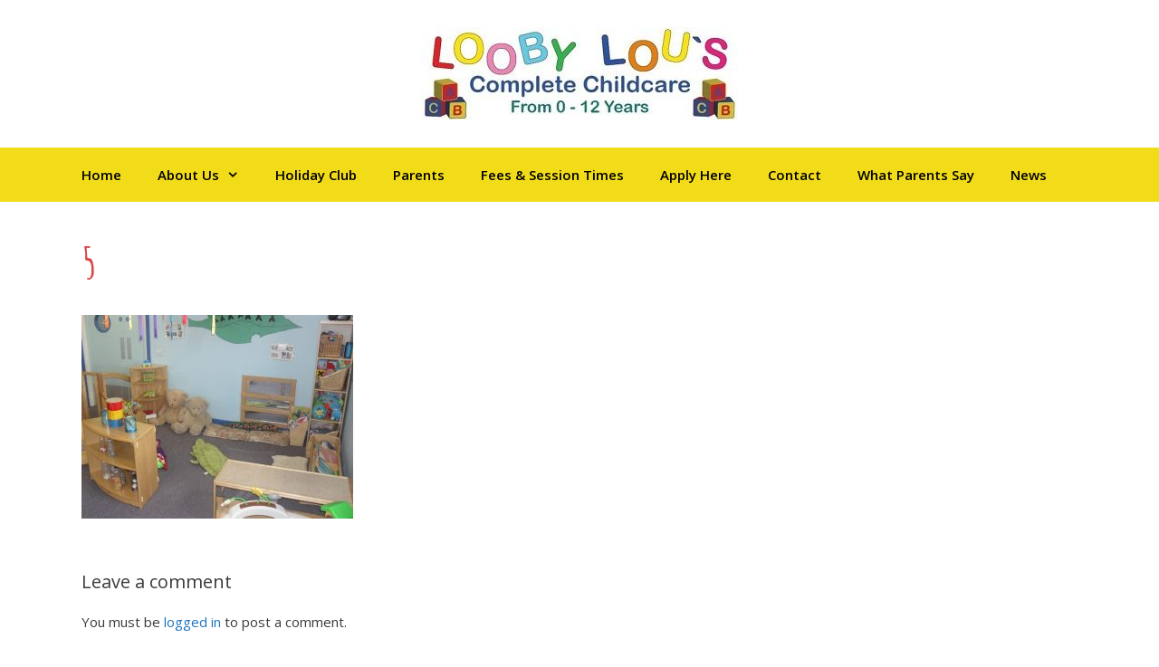

--- FILE ---
content_type: text/css
request_url: https://loobylousnursery.com/wp-content/themes/generatepress_child/style.css?ver=1469378748
body_size: 1452
content:
/*

 Theme Name:   GeneratePress Child

 Theme URI:    http://generatepress.com

 Description:  Default GeneratePress child theme

 Author:       Thomas Usborne

 Author URI:   http://edge22.com

 Template:     generatepress

 Version:      0.1

 Tags: two-columns, three-columns, one-column, right-sidebar, left-sidebar, fluid-layout, responsive-layout, custom-header, custom-background, custom-menu, custom-colors, sticky-post, threaded-comments, translation-ready, featured-images, theme-options, light, white, dark, black, blue, brown, gray, green, orange, pink, purple, red, silver, tan, yellow

*/

.home-babyroom h2, .home-toddlingroom h2, .home-toddlersroom h2, .home-preschoolroom h2 {margin-bottom: 0;  }
/*.home-toddlingroom, .home-preschoolroom, .home-toddlersroom { margin-bottom: 20px !important; }*/

.home-signature h4 { font-family: 'Sacramento', cursive; font-size: 28px; font-weight: bold; }

.widget-title { margin-bottom: 20px; }

.gallery-item { text-align:left; }

.gallery-icon {
    padding: 0 10px 10px 10px;
   
}

#gallery-1 { margin-left: -10px; }

.gallery-caption { margin-bottom:15px; font-size: 13px; text-align:center;}

.sidebar .widget .widget-title { font-size:40px; }

footer.site-info { text-align:left; padding-left:40px; }

.inside-site-info a:hover { color: white; }

@media (max-width: 620px) {
	footer.site-info span { float:left !important; }
 }


@media (max-width: 768px) {
	.home-weoffer ul { list-style-position: outside !important; }
 }

 .inside-footer-widgets .inner-padding { padding: 0 20px; }


@media (max-width: 958px) {
	.menu-toggle,
	.main-navigation.toggled .main-nav > ul {
		display: block;
	}
	
	.main-navigation ul li.sfHover > ul {
		display: none;
	}
	
	button.menu-toggle {
		background-color: transparent;
		width: 100%;
		border: 0;
	}
	
	button.menu-toggle:hover,
	button.menu-toggle:active,
	button.menu-toggle:focus {
		background-color: transparent;
		border: 0;
		outline: 0;
	}
	
	.sub-menu.toggled-on,
	.children.toggled-on {
		display: block !important;
		opacity: 1 !important;
	}
	
	.dropdown-menu-toggle:before {
		content: "\f107" !important;
	}
	
	.sfHover > a .dropdown-menu-toggle:before {
		content: "\f106" !important;
	}

	.main-navigation ul {
		display: none;
	}
	
	.nav-float-right .main-navigation,
	.nav-float-left .main-navigation {
		float: none;
		margin-bottom:20px;
	}
	
	.navigation-search {
		bottom: auto;
		top: 0;
	}
	
	.mobile-bar-items {
		display: block;
		position: absolute;
		right: 0;
		top: 0;
		z-index: 21;
		list-style-type: none;
	}
	
	.mobile-bar-items a {
		display: inline-block;
	}
	
	.main-navigation .menu li.search-item {
		display: none !important;
	}
	
	li.search-item a {
		padding-left: 20px;
		padding-right: 20px;
	}
	
	.menu-toggle {
		text-align: center;
	}
	
	.nav-search-enabled .main-navigation .menu-toggle {
		text-align: left;
	}
	
	.main-nav .sf-menu > li {
		float: none;
		clear: both;
	}
	
	.nav-aligned-right.nav-below-header .main-navigation .sf-menu > li, 
	.nav-aligned-right.nav-above-header .main-navigation .sf-menu > li, 
	.nav-aligned-center.nav-below-header .main-navigation .sf-menu > li, 
	.nav-aligned-center.nav-above-header .main-navigation .sf-menu > li {
		display: block;
		margin: 0;
		text-align: left;
	}
	
	.main-navigation .main-nav ul ul {
		position: relative;
		top: 0;
		left: 0;
		width: 100%;
	}
	
	.menu-item-has-children .dropdown-menu-toggle {
		float: right;
	}
	
	.main-navigation {
		text-align:left;
	}
	
	.navigation-search,
	.navigation-search input {
		width: 100%;
		max-width: 100%;
	}
}


@media only screen and (max-width: 1024px) {
	
.home-welcome-txt .fl-node-content{ margin-left:0; margin-right:0; }



}


@media (min-width: 768px) and (max-width: 1024px) {

	.inside-footer-widgets > .grid-25 {
        width: 25%;
        float: left;
    }

    .inside-footer-widgets>div:nth-child(odd) { clear:none; }

}	


@media (min-width: 959px) and (max-width: 1151px) {
    .main-navigation ul li a {
        padding: 0 10px!important;
        font-size: 14px;
    }

    .main-navigation .sub-menu li a{
    	padding:  10px 20px 10px 20px !important;
    }

   
}
